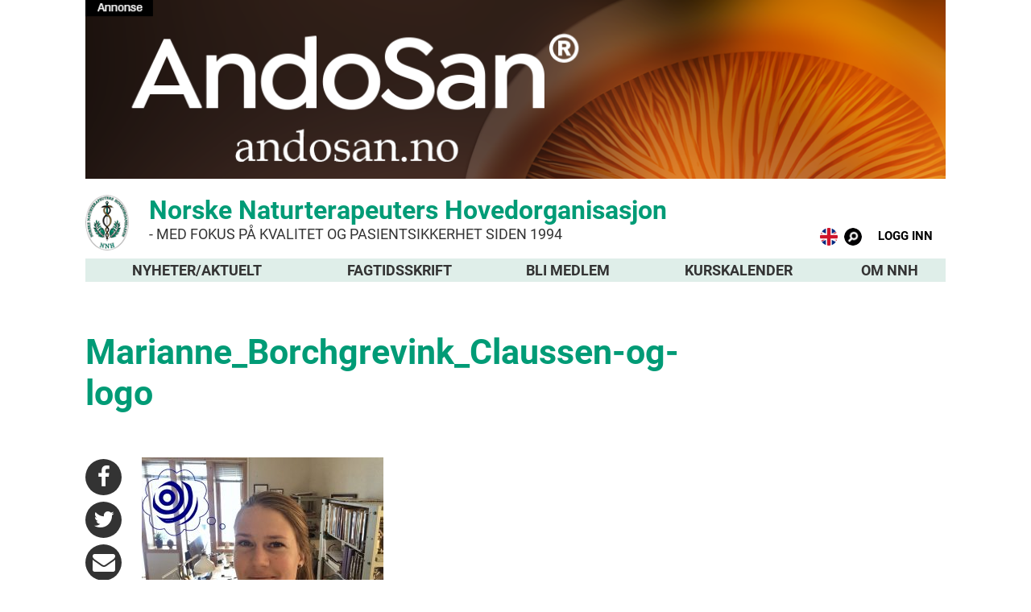

--- FILE ---
content_type: text/html; charset=UTF-8
request_url: https://nnh.no/aktuelt/inspirerende-helg-med-faglig-pafyll/marianne_borchgrevink_claussen-og-logo/
body_size: 41316
content:

	<!DOCTYPE html>

	<html lang="nb-NO">

	<head>

		<meta charset="UTF-8" />

		<meta name="viewport" content="width=device-width" />

		<title>

			Norske Naturterapeuters Hovedorganisasjon | 

			Marianne_Borchgrevink_Claussen-og-logo - Norske Naturterapeuters Hovedorganisasjon
		</title>

		<meta name="google-site-verification" content="CN6VEtEEmoSJC2dyLb9Ei0G7VJVIeMRhoNusI4W6te8" />

		



		<link rel="profile" href="http://gmpg.org/xfn/11" />

		<link rel="pingback" href="https://nnh.no/xmlrpc.php" />
		<style>
    		@media only screen and (min-width: 560px) {
    			.cards .card .card-title {
    				min-height: 94px;
    			}
    		}
		</style>





<!--[if lt IE 9]>

<script src="https://nnh.no/wp-content/themes/nnh-theme/js/html5.js" type="text/javascript"></script>

<![endif]-->



<meta name='robots' content='index, follow, max-image-preview:large, max-snippet:-1, max-video-preview:-1' />

	<!-- This site is optimized with the Yoast SEO plugin v23.5 - https://yoast.com/wordpress/plugins/seo/ -->
	<link rel="canonical" href="https://nnh.no/aktuelt/inspirerende-helg-med-faglig-pafyll/marianne_borchgrevink_claussen-og-logo/" />
	<meta property="og:locale" content="nb_NO" />
	<meta property="og:type" content="article" />
	<meta property="og:title" content="Marianne_Borchgrevink_Claussen-og-logo - Norske Naturterapeuters Hovedorganisasjon" />
	<meta property="og:description" content="Marianne Borchgrevink Claussen - Ringsaker Homeopati" />
	<meta property="og:url" content="https://nnh.no/aktuelt/inspirerende-helg-med-faglig-pafyll/marianne_borchgrevink_claussen-og-logo/" />
	<meta property="og:site_name" content="Norske Naturterapeuters Hovedorganisasjon" />
	<meta property="article:modified_time" content="2019-02-09T10:44:30+00:00" />
	<meta property="og:image" content="https://nnh.no/aktuelt/inspirerende-helg-med-faglig-pafyll/marianne_borchgrevink_claussen-og-logo" />
	<meta property="og:image:width" content="1280" />
	<meta property="og:image:height" content="960" />
	<meta property="og:image:type" content="image/jpeg" />
	<meta name="twitter:card" content="summary_large_image" />
	<script type="application/ld+json" class="yoast-schema-graph">{"@context":"https://schema.org","@graph":[{"@type":"WebPage","@id":"https://nnh.no/aktuelt/inspirerende-helg-med-faglig-pafyll/marianne_borchgrevink_claussen-og-logo/","url":"https://nnh.no/aktuelt/inspirerende-helg-med-faglig-pafyll/marianne_borchgrevink_claussen-og-logo/","name":"Marianne_Borchgrevink_Claussen-og-logo - Norske Naturterapeuters Hovedorganisasjon","isPartOf":{"@id":"https://nnh.no/#website"},"primaryImageOfPage":{"@id":"https://nnh.no/aktuelt/inspirerende-helg-med-faglig-pafyll/marianne_borchgrevink_claussen-og-logo/#primaryimage"},"image":{"@id":"https://nnh.no/aktuelt/inspirerende-helg-med-faglig-pafyll/marianne_borchgrevink_claussen-og-logo/#primaryimage"},"thumbnailUrl":"https://nnh.no/wp-content/uploads/2019/02/Marianne_Borchgrevink_Claussen-og-logo.jpg","datePublished":"2019-02-09T10:42:32+00:00","dateModified":"2019-02-09T10:44:30+00:00","breadcrumb":{"@id":"https://nnh.no/aktuelt/inspirerende-helg-med-faglig-pafyll/marianne_borchgrevink_claussen-og-logo/#breadcrumb"},"inLanguage":"nb-NO","potentialAction":[{"@type":"ReadAction","target":["https://nnh.no/aktuelt/inspirerende-helg-med-faglig-pafyll/marianne_borchgrevink_claussen-og-logo/"]}]},{"@type":"ImageObject","inLanguage":"nb-NO","@id":"https://nnh.no/aktuelt/inspirerende-helg-med-faglig-pafyll/marianne_borchgrevink_claussen-og-logo/#primaryimage","url":"https://nnh.no/wp-content/uploads/2019/02/Marianne_Borchgrevink_Claussen-og-logo.jpg","contentUrl":"https://nnh.no/wp-content/uploads/2019/02/Marianne_Borchgrevink_Claussen-og-logo.jpg","width":1280,"height":960,"caption":"Marianne Borchgrevink Claussen - Ringsaker Homeopati"},{"@type":"BreadcrumbList","@id":"https://nnh.no/aktuelt/inspirerende-helg-med-faglig-pafyll/marianne_borchgrevink_claussen-og-logo/#breadcrumb","itemListElement":[{"@type":"ListItem","position":1,"name":"Hjem","item":"https://nnh.no/"},{"@type":"ListItem","position":2,"name":"Naturmedisinsk kongress: Inspirerende helg med faglig påfyll","item":"https://nnh.no/aktuelt/inspirerende-helg-med-faglig-pafyll/"},{"@type":"ListItem","position":3,"name":"Marianne_Borchgrevink_Claussen-og-logo"}]},{"@type":"WebSite","@id":"https://nnh.no/#website","url":"https://nnh.no/","name":"Norske Naturterapeuters Hovedorganisasjon","description":"Norske Naturterapeuters Hovedorganisasjon","potentialAction":[{"@type":"SearchAction","target":{"@type":"EntryPoint","urlTemplate":"https://nnh.no/?s={search_term_string}"},"query-input":{"@type":"PropertyValueSpecification","valueRequired":true,"valueName":"search_term_string"}}],"inLanguage":"nb-NO"}]}</script>
	<!-- / Yoast SEO plugin. -->


<link rel="alternate" type="application/rss+xml" title="Norske Naturterapeuters Hovedorganisasjon &raquo; strøm" href="https://nnh.no/feed/" />
<link rel="alternate" type="application/rss+xml" title="Norske Naturterapeuters Hovedorganisasjon &raquo; kommentarstrøm" href="https://nnh.no/comments/feed/" />
<link rel="alternate" type="application/rss+xml" title="Norske Naturterapeuters Hovedorganisasjon &raquo; Marianne_Borchgrevink_Claussen-og-logo kommentarstrøm" href="https://nnh.no/aktuelt/inspirerende-helg-med-faglig-pafyll/marianne_borchgrevink_claussen-og-logo/feed/" />
<script type="text/javascript">
/* <![CDATA[ */
window._wpemojiSettings = {"baseUrl":"https:\/\/s.w.org\/images\/core\/emoji\/14.0.0\/72x72\/","ext":".png","svgUrl":"https:\/\/s.w.org\/images\/core\/emoji\/14.0.0\/svg\/","svgExt":".svg","source":{"concatemoji":"https:\/\/nnh.no\/wp-includes\/js\/wp-emoji-release.min.js?ver=6.4.7"}};
/*! This file is auto-generated */
!function(i,n){var o,s,e;function c(e){try{var t={supportTests:e,timestamp:(new Date).valueOf()};sessionStorage.setItem(o,JSON.stringify(t))}catch(e){}}function p(e,t,n){e.clearRect(0,0,e.canvas.width,e.canvas.height),e.fillText(t,0,0);var t=new Uint32Array(e.getImageData(0,0,e.canvas.width,e.canvas.height).data),r=(e.clearRect(0,0,e.canvas.width,e.canvas.height),e.fillText(n,0,0),new Uint32Array(e.getImageData(0,0,e.canvas.width,e.canvas.height).data));return t.every(function(e,t){return e===r[t]})}function u(e,t,n){switch(t){case"flag":return n(e,"\ud83c\udff3\ufe0f\u200d\u26a7\ufe0f","\ud83c\udff3\ufe0f\u200b\u26a7\ufe0f")?!1:!n(e,"\ud83c\uddfa\ud83c\uddf3","\ud83c\uddfa\u200b\ud83c\uddf3")&&!n(e,"\ud83c\udff4\udb40\udc67\udb40\udc62\udb40\udc65\udb40\udc6e\udb40\udc67\udb40\udc7f","\ud83c\udff4\u200b\udb40\udc67\u200b\udb40\udc62\u200b\udb40\udc65\u200b\udb40\udc6e\u200b\udb40\udc67\u200b\udb40\udc7f");case"emoji":return!n(e,"\ud83e\udef1\ud83c\udffb\u200d\ud83e\udef2\ud83c\udfff","\ud83e\udef1\ud83c\udffb\u200b\ud83e\udef2\ud83c\udfff")}return!1}function f(e,t,n){var r="undefined"!=typeof WorkerGlobalScope&&self instanceof WorkerGlobalScope?new OffscreenCanvas(300,150):i.createElement("canvas"),a=r.getContext("2d",{willReadFrequently:!0}),o=(a.textBaseline="top",a.font="600 32px Arial",{});return e.forEach(function(e){o[e]=t(a,e,n)}),o}function t(e){var t=i.createElement("script");t.src=e,t.defer=!0,i.head.appendChild(t)}"undefined"!=typeof Promise&&(o="wpEmojiSettingsSupports",s=["flag","emoji"],n.supports={everything:!0,everythingExceptFlag:!0},e=new Promise(function(e){i.addEventListener("DOMContentLoaded",e,{once:!0})}),new Promise(function(t){var n=function(){try{var e=JSON.parse(sessionStorage.getItem(o));if("object"==typeof e&&"number"==typeof e.timestamp&&(new Date).valueOf()<e.timestamp+604800&&"object"==typeof e.supportTests)return e.supportTests}catch(e){}return null}();if(!n){if("undefined"!=typeof Worker&&"undefined"!=typeof OffscreenCanvas&&"undefined"!=typeof URL&&URL.createObjectURL&&"undefined"!=typeof Blob)try{var e="postMessage("+f.toString()+"("+[JSON.stringify(s),u.toString(),p.toString()].join(",")+"));",r=new Blob([e],{type:"text/javascript"}),a=new Worker(URL.createObjectURL(r),{name:"wpTestEmojiSupports"});return void(a.onmessage=function(e){c(n=e.data),a.terminate(),t(n)})}catch(e){}c(n=f(s,u,p))}t(n)}).then(function(e){for(var t in e)n.supports[t]=e[t],n.supports.everything=n.supports.everything&&n.supports[t],"flag"!==t&&(n.supports.everythingExceptFlag=n.supports.everythingExceptFlag&&n.supports[t]);n.supports.everythingExceptFlag=n.supports.everythingExceptFlag&&!n.supports.flag,n.DOMReady=!1,n.readyCallback=function(){n.DOMReady=!0}}).then(function(){return e}).then(function(){var e;n.supports.everything||(n.readyCallback(),(e=n.source||{}).concatemoji?t(e.concatemoji):e.wpemoji&&e.twemoji&&(t(e.twemoji),t(e.wpemoji)))}))}((window,document),window._wpemojiSettings);
/* ]]> */
</script>
<style id='wp-emoji-styles-inline-css' type='text/css'>

	img.wp-smiley, img.emoji {
		display: inline !important;
		border: none !important;
		box-shadow: none !important;
		height: 1em !important;
		width: 1em !important;
		margin: 0 0.07em !important;
		vertical-align: -0.1em !important;
		background: none !important;
		padding: 0 !important;
	}
</style>
<link rel='stylesheet' id='wp-block-library-css' href='https://nnh.no/wp-includes/css/dist/block-library/style.min.css?ver=6.4.7' type='text/css' media='all' />
<style id='classic-theme-styles-inline-css' type='text/css'>
/*! This file is auto-generated */
.wp-block-button__link{color:#fff;background-color:#32373c;border-radius:9999px;box-shadow:none;text-decoration:none;padding:calc(.667em + 2px) calc(1.333em + 2px);font-size:1.125em}.wp-block-file__button{background:#32373c;color:#fff;text-decoration:none}
</style>
<style id='global-styles-inline-css' type='text/css'>
body{--wp--preset--color--black: #000000;--wp--preset--color--cyan-bluish-gray: #abb8c3;--wp--preset--color--white: #ffffff;--wp--preset--color--pale-pink: #f78da7;--wp--preset--color--vivid-red: #cf2e2e;--wp--preset--color--luminous-vivid-orange: #ff6900;--wp--preset--color--luminous-vivid-amber: #fcb900;--wp--preset--color--light-green-cyan: #7bdcb5;--wp--preset--color--vivid-green-cyan: #00d084;--wp--preset--color--pale-cyan-blue: #8ed1fc;--wp--preset--color--vivid-cyan-blue: #0693e3;--wp--preset--color--vivid-purple: #9b51e0;--wp--preset--gradient--vivid-cyan-blue-to-vivid-purple: linear-gradient(135deg,rgba(6,147,227,1) 0%,rgb(155,81,224) 100%);--wp--preset--gradient--light-green-cyan-to-vivid-green-cyan: linear-gradient(135deg,rgb(122,220,180) 0%,rgb(0,208,130) 100%);--wp--preset--gradient--luminous-vivid-amber-to-luminous-vivid-orange: linear-gradient(135deg,rgba(252,185,0,1) 0%,rgba(255,105,0,1) 100%);--wp--preset--gradient--luminous-vivid-orange-to-vivid-red: linear-gradient(135deg,rgba(255,105,0,1) 0%,rgb(207,46,46) 100%);--wp--preset--gradient--very-light-gray-to-cyan-bluish-gray: linear-gradient(135deg,rgb(238,238,238) 0%,rgb(169,184,195) 100%);--wp--preset--gradient--cool-to-warm-spectrum: linear-gradient(135deg,rgb(74,234,220) 0%,rgb(151,120,209) 20%,rgb(207,42,186) 40%,rgb(238,44,130) 60%,rgb(251,105,98) 80%,rgb(254,248,76) 100%);--wp--preset--gradient--blush-light-purple: linear-gradient(135deg,rgb(255,206,236) 0%,rgb(152,150,240) 100%);--wp--preset--gradient--blush-bordeaux: linear-gradient(135deg,rgb(254,205,165) 0%,rgb(254,45,45) 50%,rgb(107,0,62) 100%);--wp--preset--gradient--luminous-dusk: linear-gradient(135deg,rgb(255,203,112) 0%,rgb(199,81,192) 50%,rgb(65,88,208) 100%);--wp--preset--gradient--pale-ocean: linear-gradient(135deg,rgb(255,245,203) 0%,rgb(182,227,212) 50%,rgb(51,167,181) 100%);--wp--preset--gradient--electric-grass: linear-gradient(135deg,rgb(202,248,128) 0%,rgb(113,206,126) 100%);--wp--preset--gradient--midnight: linear-gradient(135deg,rgb(2,3,129) 0%,rgb(40,116,252) 100%);--wp--preset--font-size--small: 13px;--wp--preset--font-size--medium: 20px;--wp--preset--font-size--large: 36px;--wp--preset--font-size--x-large: 42px;--wp--preset--spacing--20: 0.44rem;--wp--preset--spacing--30: 0.67rem;--wp--preset--spacing--40: 1rem;--wp--preset--spacing--50: 1.5rem;--wp--preset--spacing--60: 2.25rem;--wp--preset--spacing--70: 3.38rem;--wp--preset--spacing--80: 5.06rem;--wp--preset--shadow--natural: 6px 6px 9px rgba(0, 0, 0, 0.2);--wp--preset--shadow--deep: 12px 12px 50px rgba(0, 0, 0, 0.4);--wp--preset--shadow--sharp: 6px 6px 0px rgba(0, 0, 0, 0.2);--wp--preset--shadow--outlined: 6px 6px 0px -3px rgba(255, 255, 255, 1), 6px 6px rgba(0, 0, 0, 1);--wp--preset--shadow--crisp: 6px 6px 0px rgba(0, 0, 0, 1);}:where(.is-layout-flex){gap: 0.5em;}:where(.is-layout-grid){gap: 0.5em;}body .is-layout-flow > .alignleft{float: left;margin-inline-start: 0;margin-inline-end: 2em;}body .is-layout-flow > .alignright{float: right;margin-inline-start: 2em;margin-inline-end: 0;}body .is-layout-flow > .aligncenter{margin-left: auto !important;margin-right: auto !important;}body .is-layout-constrained > .alignleft{float: left;margin-inline-start: 0;margin-inline-end: 2em;}body .is-layout-constrained > .alignright{float: right;margin-inline-start: 2em;margin-inline-end: 0;}body .is-layout-constrained > .aligncenter{margin-left: auto !important;margin-right: auto !important;}body .is-layout-constrained > :where(:not(.alignleft):not(.alignright):not(.alignfull)){max-width: var(--wp--style--global--content-size);margin-left: auto !important;margin-right: auto !important;}body .is-layout-constrained > .alignwide{max-width: var(--wp--style--global--wide-size);}body .is-layout-flex{display: flex;}body .is-layout-flex{flex-wrap: wrap;align-items: center;}body .is-layout-flex > *{margin: 0;}body .is-layout-grid{display: grid;}body .is-layout-grid > *{margin: 0;}:where(.wp-block-columns.is-layout-flex){gap: 2em;}:where(.wp-block-columns.is-layout-grid){gap: 2em;}:where(.wp-block-post-template.is-layout-flex){gap: 1.25em;}:where(.wp-block-post-template.is-layout-grid){gap: 1.25em;}.has-black-color{color: var(--wp--preset--color--black) !important;}.has-cyan-bluish-gray-color{color: var(--wp--preset--color--cyan-bluish-gray) !important;}.has-white-color{color: var(--wp--preset--color--white) !important;}.has-pale-pink-color{color: var(--wp--preset--color--pale-pink) !important;}.has-vivid-red-color{color: var(--wp--preset--color--vivid-red) !important;}.has-luminous-vivid-orange-color{color: var(--wp--preset--color--luminous-vivid-orange) !important;}.has-luminous-vivid-amber-color{color: var(--wp--preset--color--luminous-vivid-amber) !important;}.has-light-green-cyan-color{color: var(--wp--preset--color--light-green-cyan) !important;}.has-vivid-green-cyan-color{color: var(--wp--preset--color--vivid-green-cyan) !important;}.has-pale-cyan-blue-color{color: var(--wp--preset--color--pale-cyan-blue) !important;}.has-vivid-cyan-blue-color{color: var(--wp--preset--color--vivid-cyan-blue) !important;}.has-vivid-purple-color{color: var(--wp--preset--color--vivid-purple) !important;}.has-black-background-color{background-color: var(--wp--preset--color--black) !important;}.has-cyan-bluish-gray-background-color{background-color: var(--wp--preset--color--cyan-bluish-gray) !important;}.has-white-background-color{background-color: var(--wp--preset--color--white) !important;}.has-pale-pink-background-color{background-color: var(--wp--preset--color--pale-pink) !important;}.has-vivid-red-background-color{background-color: var(--wp--preset--color--vivid-red) !important;}.has-luminous-vivid-orange-background-color{background-color: var(--wp--preset--color--luminous-vivid-orange) !important;}.has-luminous-vivid-amber-background-color{background-color: var(--wp--preset--color--luminous-vivid-amber) !important;}.has-light-green-cyan-background-color{background-color: var(--wp--preset--color--light-green-cyan) !important;}.has-vivid-green-cyan-background-color{background-color: var(--wp--preset--color--vivid-green-cyan) !important;}.has-pale-cyan-blue-background-color{background-color: var(--wp--preset--color--pale-cyan-blue) !important;}.has-vivid-cyan-blue-background-color{background-color: var(--wp--preset--color--vivid-cyan-blue) !important;}.has-vivid-purple-background-color{background-color: var(--wp--preset--color--vivid-purple) !important;}.has-black-border-color{border-color: var(--wp--preset--color--black) !important;}.has-cyan-bluish-gray-border-color{border-color: var(--wp--preset--color--cyan-bluish-gray) !important;}.has-white-border-color{border-color: var(--wp--preset--color--white) !important;}.has-pale-pink-border-color{border-color: var(--wp--preset--color--pale-pink) !important;}.has-vivid-red-border-color{border-color: var(--wp--preset--color--vivid-red) !important;}.has-luminous-vivid-orange-border-color{border-color: var(--wp--preset--color--luminous-vivid-orange) !important;}.has-luminous-vivid-amber-border-color{border-color: var(--wp--preset--color--luminous-vivid-amber) !important;}.has-light-green-cyan-border-color{border-color: var(--wp--preset--color--light-green-cyan) !important;}.has-vivid-green-cyan-border-color{border-color: var(--wp--preset--color--vivid-green-cyan) !important;}.has-pale-cyan-blue-border-color{border-color: var(--wp--preset--color--pale-cyan-blue) !important;}.has-vivid-cyan-blue-border-color{border-color: var(--wp--preset--color--vivid-cyan-blue) !important;}.has-vivid-purple-border-color{border-color: var(--wp--preset--color--vivid-purple) !important;}.has-vivid-cyan-blue-to-vivid-purple-gradient-background{background: var(--wp--preset--gradient--vivid-cyan-blue-to-vivid-purple) !important;}.has-light-green-cyan-to-vivid-green-cyan-gradient-background{background: var(--wp--preset--gradient--light-green-cyan-to-vivid-green-cyan) !important;}.has-luminous-vivid-amber-to-luminous-vivid-orange-gradient-background{background: var(--wp--preset--gradient--luminous-vivid-amber-to-luminous-vivid-orange) !important;}.has-luminous-vivid-orange-to-vivid-red-gradient-background{background: var(--wp--preset--gradient--luminous-vivid-orange-to-vivid-red) !important;}.has-very-light-gray-to-cyan-bluish-gray-gradient-background{background: var(--wp--preset--gradient--very-light-gray-to-cyan-bluish-gray) !important;}.has-cool-to-warm-spectrum-gradient-background{background: var(--wp--preset--gradient--cool-to-warm-spectrum) !important;}.has-blush-light-purple-gradient-background{background: var(--wp--preset--gradient--blush-light-purple) !important;}.has-blush-bordeaux-gradient-background{background: var(--wp--preset--gradient--blush-bordeaux) !important;}.has-luminous-dusk-gradient-background{background: var(--wp--preset--gradient--luminous-dusk) !important;}.has-pale-ocean-gradient-background{background: var(--wp--preset--gradient--pale-ocean) !important;}.has-electric-grass-gradient-background{background: var(--wp--preset--gradient--electric-grass) !important;}.has-midnight-gradient-background{background: var(--wp--preset--gradient--midnight) !important;}.has-small-font-size{font-size: var(--wp--preset--font-size--small) !important;}.has-medium-font-size{font-size: var(--wp--preset--font-size--medium) !important;}.has-large-font-size{font-size: var(--wp--preset--font-size--large) !important;}.has-x-large-font-size{font-size: var(--wp--preset--font-size--x-large) !important;}
.wp-block-navigation a:where(:not(.wp-element-button)){color: inherit;}
:where(.wp-block-post-template.is-layout-flex){gap: 1.25em;}:where(.wp-block-post-template.is-layout-grid){gap: 1.25em;}
:where(.wp-block-columns.is-layout-flex){gap: 2em;}:where(.wp-block-columns.is-layout-grid){gap: 2em;}
.wp-block-pullquote{font-size: 1.5em;line-height: 1.6;}
</style>
<link rel='stylesheet' id='bbp-default-css' href='https://nnh.no/wp-content/plugins/bbpress/templates/default/css/bbpress.min.css?ver=2.6.14' type='text/css' media='all' />
<link rel='stylesheet' id='contact-form-7-css' href='https://nnh.no/wp-content/plugins/contact-form-7/includes/css/styles.css?ver=5.9.8' type='text/css' media='all' />
<link rel='stylesheet' id='collapscore-css-css' href='https://nnh.no/wp-content/plugins/jquery-collapse-o-matic/css/core_style.css?ver=1.0' type='text/css' media='all' />
<link rel='stylesheet' id='collapseomatic-css-css' href='https://nnh.no/wp-content/plugins/jquery-collapse-o-matic/css/light_style.css?ver=1.6' type='text/css' media='all' />
<link rel='stylesheet' id='style.css-css' href='https://nnh.no/wp-content/themes/nnh-theme/dist/style/main.min.css?ver=6.4.7' type='text/css' media='all' />
<link rel='stylesheet' id='vendorfonts.css-css' href='https://nnh.no/wp-content/themes/nnh-theme/dist/style/vendorfonts.min.css?ver=6.4.7' type='text/css' media='all' />
<link rel='stylesheet' id='ws-plugin--s2member-css' href='https://nnh.no/wp-content/plugins/s2member/s2member-o.php?ws_plugin__s2member_css=1&#038;qcABC=1&#038;ver=260101-1593752298' type='text/css' media='all' />
<script type="text/javascript" src="https://nnh.no/wp-includes/js/tinymce/tinymce.min.js?ver=49110-20201110" id="wp-tinymce-root-js"></script>
<script type="text/javascript" src="https://nnh.no/wp-includes/js/tinymce/plugins/compat3x/plugin.min.js?ver=49110-20201110" id="wp-tinymce-js"></script>
<script type="text/javascript" src="https://nnh.no/wp-includes/js/jquery/jquery.min.js?ver=3.7.1" id="jquery-core-js"></script>
<script type="text/javascript" src="https://nnh.no/wp-includes/js/jquery/jquery-migrate.min.js?ver=3.4.1" id="jquery-migrate-js"></script>
<link rel="https://api.w.org/" href="https://nnh.no/wp-json/" /><link rel="alternate" type="application/json" href="https://nnh.no/wp-json/wp/v2/media/7559" /><link rel="EditURI" type="application/rsd+xml" title="RSD" href="https://nnh.no/xmlrpc.php?rsd" />
<meta name="generator" content="WordPress 6.4.7" />
<link rel='shortlink' href='https://nnh.no/?p=7559' />
<link rel="alternate" type="application/json+oembed" href="https://nnh.no/wp-json/oembed/1.0/embed?url=https%3A%2F%2Fnnh.no%2Faktuelt%2Finspirerende-helg-med-faglig-pafyll%2Fmarianne_borchgrevink_claussen-og-logo%2F" />
<link rel="alternate" type="text/xml+oembed" href="https://nnh.no/wp-json/oembed/1.0/embed?url=https%3A%2F%2Fnnh.no%2Faktuelt%2Finspirerende-helg-med-faglig-pafyll%2Fmarianne_borchgrevink_claussen-og-logo%2F&#038;format=xml" />
        <script type="text/javascript">
            (function () {
                window.lsow_fs = {can_use_premium_code: false};
            })();
        </script>
        <link rel="icon" href="https://nnh.no/wp-content/uploads/2019/05/cropped-logoikonhvit-32x32.png" sizes="32x32" />
<link rel="icon" href="https://nnh.no/wp-content/uploads/2019/05/cropped-logoikonhvit-192x192.png" sizes="192x192" />
<link rel="apple-touch-icon" href="https://nnh.no/wp-content/uploads/2019/05/cropped-logoikonhvit-180x180.png" />
<meta name="msapplication-TileImage" content="https://nnh.no/wp-content/uploads/2019/05/cropped-logoikonhvit-270x270.png" />
		<style type="text/css" id="wp-custom-css">
			/* WIDGETs INSTALLERT AV NNH:
Vi kan innstallere widgets selv
Spørsmål om en widget ser OK ut er å regne som support
Dersom de skal teste en widget for oss er det en jobb
1. Broken Link Checker
(som oftest av, gjør nettstedet ustabilt)
2. Collapse-O-Matic (gir utvidelsesfelt der vi ønsker det)
3. WP RSS aggregator - feed fra mynesdesk
For kontakt skjema:
4. Contact Form 7
5. Contact Form 7 Conditional Fields
6.Flamingo (leser innsette skjemaer)
Page builder/widgetkontroll:
7. Page Builder by SiteOrigin
8. Site Origin Widget Bundle
*/
/* FARVER
svart #333
NATURTERAPEUTER.NO
oransje #ff9500
   R: 255 G: 149 B: 0
oransje bakgrunn #ffe9cc
   R: 255 G: 233 B: 204
NNH.NO
grønn #009b76
   R: 0 G: 155 B: 118
grønn bakgrunn #dfeee9
   R: 223 G: 238 B: 233
grå bakgrunn #f5f5f5
   R: 245 G: 245 B: 245
(BROSJYRER ifølge designer
Grønn #2A9B85
Lys grønn #AED1C1
Gul #F2CD51
Terrakotta #C07E72
Naturgrønn #A1C373)
BROSJYRER BRUKT PÅ NETTSIDEN
Lys grønn #90c46f
Gul #ffce45
Terrakotta #d57f72
Knapp default #41a9d5-#298fba
Knapp mørkegrønn #668c4f-#4e6b3d
*/
/* Minske avstand under annonse */
main {
	padding-top: 0px;
	border-top: 0px;
}
.container {
	padding-top: 10px;
}
/* Fjerner bildemulighet vi ikke bruker for å minske avstand */
.main-header {
	display: none;
}
/* Fjerner en greie fra widget for post grid
*/
.lsow-portfolio-header {
	display: none !important;
}

/* for å lage rom i en enkelt tabell sett
table style="border-spacing: 15px;"*/
/*Ellers CSS for tabeller */
table, th, td {
    border: 0px solid #dfeee9;

}

tbody {padding: 30px;}

th, td {
    padding: 0px;
    padding-right: 30px;
    text-align: left;
}

/* CSS for bokser */
.boxed {
  padding: 10px;
  border: 1px solid grey ;
}

/* CSS for å markere bakgrunn */
mark {
  background-color: #f5f5f5;
  color: black;
}
mark2 {
  background-color: #ffffff;
  color: black;
}

/* html: (mindre enn) hr class="strek" (større enn) */
hr.strek {
  border: 1px #009b76;
	border-style: solid;
  border-radius: 5px;
}

/* Setter ramme for fieldset som blir brukt i kontaktskjema (conditional fields)*/
fieldset { 
    display: block;
    margin-left: 2px;
    margin-right: 2px;
    padding-top: 0.35em;
    padding-bottom: 0.625em;
    padding-left: 0.75em;
    padding-right: 0.75em;
    border: #f3f3f3 3px solid;
	  min-width: 0;
}
legend {
    display: block;
    padding-left: 10px;
    padding-right: 10px;
    border: none;
	  color: #a3a3a3;
}
input[type=email] {
    height: 30px;
    padding: 1px 30px;
}
input[type=tel] {
    height: 30px;
    padding: 1px 30px;
}
/*Contact form 7 sendeknapp*/

.wpcf7 input[type="submit"] {
     color: #ffffff;
     background: #009b76;
     padding: 10px 15px 10px 15px;
     border: none;
     border-radius: 5px;
	   font-weight: 600;
	   text-transform: uppercase;
     letter-spacing: 1px;
}
/*input[type="checkbox"] {
    display:inline-block;
    width:20px;
    height:20px;
    box-shadow: 1px 2px 5px 1px #000;
	  visibility: visible;
}
input[type=checkbox][disabled]{
  outline:1px solid red;
}
span.wpcf7-list-item { 
	display: block; 
}
input[type="checkbox"]:visible {
    background: #ff00ff;
}
input:checked {
    height: 20px;
    width: 20px;
		display: inline-block;
}*/

/*fix for slider høyde på medlemssider */
.slick-track{
max-width: initial;
}

/* Apply only on homepage */
body.home .row.cards .card {
  border: none !important;
  box-shadow: none !important;
  background: none !important;
  padding: 0 !important;
}

/* Thumbnail styling fix — ensures images look like before */
body.home .row.cards .card-thumbnail {
  width: 100%;
  aspect-ratio: 16 / 9; /* adjust if bottom-menu ratio differs */
  background-size: cover;
  background-position: center center;
  background-repeat: no-repeat;
  border: none !important;
  overflow: hidden;
  display: block;
}

/* Optional: control spacing between cards */
body.home .row.cards .col-md-4 {
  padding: 10px;
}
		</style>
		



</head>


<body 

class="attachment attachment-template-default single single-attachment postid-7559 attachmentid-7559 attachment-jpeg nnh"
>

<div class="top-ad-bar">

	<div class='main-container'><div class='top-ad-container'><a href='https://andosan.no/'><img src='https://nnh.no/wp-content/uploads/2024/11/AndoSan-April-2025.png' /></a></div></div>



</div>



<header id="main-header" class="site-header">

	<div class="main-container">

		<span id="main-navigation-toggle" class="main-navigation-toggle"></span>

		<h1>

			<a href="https://nnh.no/" title="Norske Naturterapeuters Hovedorganisasjon" rel="home">

				<div class="site-logo">

					<div><a href="https://nnh.no/"><img width="58" height="74" src="https://nnh.no/wp-content/uploads/2022/11/nnh_logo_nettsidetopp.png" class="image wp-image-55680  attachment-full size-full" alt="" style="max-width: 100%; height: auto;" decoding="async" /></a></div>


				</div>

				<div class="site-title">

					<div>			<div class="textwidget"><a href="https://nnh.no/" rel="noopener">Norske Naturterapeuters Hovedorganisasjon <small>- Med fokus på kvalitet og pasientsikkerhet siden 1994</small></a></div>
		</div>
				</div>

			</a>

		</h1>

	<div class="header-toolbar">			<div class="textwidget"><p><a title="Information in English" href="/portal/engelske-sider/"><img decoding="async" src="https://www.nnh.no/wp-content/uploads/2017/08/united-kingdom-flag-round.png" width="45" height="45" /></a>  <a href="https://www.nnh.no/sok"><img decoding="async" src="https://nnh.no/wp-content/uploads/2017/11/sok_knapp.png" width="45" height="45" /> </a>  <a href="https://www.nnh.no/wp-admin"><span style="color: black;"><sup><b>  LOGG INN</b></sup></span></a> </p>
</div>
		</div>
</div>

<nav id="main-navigation" class="main-navigation">

	<div class="menu-hovedmeny-container"><ul id="menu-hovedmeny" class="menu"><li id="menu-item-5822" class="menu-item menu-item-type-custom menu-item-object-custom menu-item-5822"><a href="https://nnh.no/aktuelt/">Nyheter/aktuelt</a></li>
<li id="menu-item-267" class="menu-item menu-item-type-post_type menu-item-object-portalsider menu-item-267"><a href="https://nnh.no/portal/naturterapeuten/">Fagtidsskrift</a></li>
<li id="menu-item-5823" class="menu-item menu-item-type-custom menu-item-object-custom menu-item-5823"><a href="https://nnh.no/medlemskap/">Bli medlem</a></li>
<li id="menu-item-5836" class="menu-item menu-item-type-custom menu-item-object-custom menu-item-5836"><a href="https://nnh.no/kurskalender/">Kurskalender</a></li>
<li id="menu-item-175" class="menu-item menu-item-type-post_type menu-item-object-portalsider menu-item-175"><a href="https://nnh.no/portal/om-nnh/">Om NNH</a></li>
</ul></div>
</nav>









</header>



<main>




    <div class="main-container">

        <div class="container">

            <div class="row">

                <div class="col-sm-9">

                    
                        
                            <article class="post">

                                


                                
                                <h1 class="title">Marianne_Borchgrevink_Claussen-og-logo</h1>

                                <div class="post-meta">

                                    
                                    
                                </div><!--/post-meta -->

                                <div id="linkbar-container" class="the-content has-link-bar">
                                    
<div id="link-bar" class="link-bar">
    <div id="link-bar-links" class="link-bar-links">
        <div class="link-bar-link link-bar-link-facebook">
            <a href="http://www.facebook.com/sharer.php?u=https://nnh.no/aktuelt/inspirerende-helg-med-faglig-pafyll/marianne_borchgrevink_claussen-og-logo/" target="_blank"></a>
        </div>
        <div class="link-bar-link link-bar-link-twitter">
            <a href="https://twitter.com/share?url=https://nnh.no/aktuelt/inspirerende-helg-med-faglig-pafyll/marianne_borchgrevink_claussen-og-logo/" target="_blank"></a>
        </div>
        <div class="link-bar-link link-bar-link-email">
            <a href="mailto:post@nnh.no"></a>
        </div>
            </div>
</div>
                                    <div class="linkbar-container-content">
                                        <p class="attachment"><a href='https://nnh.no/wp-content/uploads/2019/02/Marianne_Borchgrevink_Claussen-og-logo.jpg'><img fetchpriority="high" decoding="async" width="300" height="225" src="https://nnh.no/wp-content/uploads/2019/02/Marianne_Borchgrevink_Claussen-og-logo-300x225.jpg" class="attachment-medium size-medium" alt="" srcset="https://nnh.no/wp-content/uploads/2019/02/Marianne_Borchgrevink_Claussen-og-logo-300x225.jpg 300w, https://nnh.no/wp-content/uploads/2019/02/Marianne_Borchgrevink_Claussen-og-logo-768x576.jpg 768w, https://nnh.no/wp-content/uploads/2019/02/Marianne_Borchgrevink_Claussen-og-logo-1024x768.jpg 1024w, https://nnh.no/wp-content/uploads/2019/02/Marianne_Borchgrevink_Claussen-og-logo.jpg 1280w" sizes="(max-width: 300px) 100vw, 300px" /></a></p>
<p>Bilde lastet ned fra Mariannes nettsie ringskerhomeopati.no. Er godkjent.</p>
                                    </div>

                                    



                                </div><!-- the-content -->
                                <div class="link-bar-static">
                                    
<div id="link-bar" class="link-bar">
    <div id="link-bar-links" class="link-bar-links">
        <div class="link-bar-link link-bar-link-facebook">
            <a href="http://www.facebook.com/sharer.php?u=https://nnh.no/aktuelt/inspirerende-helg-med-faglig-pafyll/marianne_borchgrevink_claussen-og-logo/" target="_blank"></a>
        </div>
        <div class="link-bar-link link-bar-link-twitter">
            <a href="https://twitter.com/share?url=https://nnh.no/aktuelt/inspirerende-helg-med-faglig-pafyll/marianne_borchgrevink_claussen-og-logo/" target="_blank"></a>
        </div>
        <div class="link-bar-link link-bar-link-email">
            <a href="mailto:post@nnh.no"></a>
        </div>
            </div>
</div>                                </div>





                                <div class="accordion-list">

                                    
                                </div>





                                <div class="tag-labels"></div>



                            </article>



                        
                    


                </div>

                <div class="col-sm-3">

                    




                    




                    <div class="sidebar-box">

                        <div class="article-user-options">

                            
                            <!--

                            <span class="article-user-option article-user-option-print">Skriv ut artikkel</span>

                            <span class="article-user-option article-user-option-share">Del artikkel</span>

                            <span class="article-user-option article-user-option-report">Meld feil</span>

                            -->

                        </div>

                    </div>





                    
                        
                        




                </div>

                <div class="clearfix"></div>

            </div>

        </div>

    </div>


</main><!-- / end page container, begun in the header -->

<footer class="site-footer">
	<div class="main-container container">
		<div class="row footer-boxes">
			<div class="widget_text col-sm-4 footer-box"><div class="textwidget custom-html-widget"><a href="https://nnh.no/aktuelt/"><img class="alignnone size-full wp-image-6755" src="https://nnh.no/wp-content/uploads/2025/10/nyheter_aktuelt.png" alt="Nyheter og aktuelt" width="335" height="200" /></a>
	 
</div></div><div class="widget_text col-sm-4 footer-box"><div class="textwidget custom-html-widget"><a href="https://nnh.no/portal/terapier/"><img class="alignnone size-full wp-image-6755" src="https://nnh.no/wp-content/uploads/2022/12/bunnannonse_terapier_131222.png" alt="Se NNH-godkjente terapiformer" width="335" height="200" /></a></div></div><div class="widget_text col-sm-4 footer-box"><div class="textwidget custom-html-widget"><a href="https://nnh.no/aktuelt/nyhetsbrev/"><img class="alignnone size-full wp-image-6755" src="https://nnh.no/wp-content/uploads/2024/10/logo_nyhetsbrev_hvitbakgrunn_liten.jpg" alt="Nyheter og aktuelt" width="335" height="200" /></a></div></div>			<div class="clearfix"></div>
		</div>
		<div class="row">
			<div class="widget_text col-sm-3 col-md-2 footer-links"><h3 class="side-title">Aktuelt</h3><div class="textwidget custom-html-widget"><a href="https://nnh.no/stikkord/helsepolitikk/">Helsepolitikk</a>
<a href="https://nnh.no/aktuelt//">Nyheter</a>
<a href="https://nnh.no/aktuelt/nyhetsbrev/">Nyhetsbrev</a>
<a href="/personvern/">Personvern</a>
<a href="https://nnh.no/portal/helsepolitikk-pressemeldinger/">Presse/media</a>




</div></div><div class="widget_text col-sm-3 col-md-2 footer-links"><h3 class="side-title">Terapifaglig</h3><div class="textwidget custom-html-widget"><a href="/portal/terapier/">Terapier i NNH</a>
<a href="/faggrupper/">Faggrupper</a>
<a href="/portal/forskning/">Forskning</a>
<a href="https://nnh.no/portal/naturterapeuten/">Fagtidsskrift</a>
<a href="https://nnh.no/nyttige-lenker/">Nyttige lenker</a></div></div><div class="widget_text col-sm-3 col-md-2 footer-links"><h3 class="side-title">Utdanning</h3><div class="textwidget custom-html-widget"><a href="/kurskalender/">Kurskalender</a>
<a href="/nnh-utdanningspolitikk/">Utdanningspolitikk</a>
<a href="/nnh-godkjente-studietilbud/">Utdanninger</a>
<a href="/medlemskap/"><mark2>Søk medlemskap</mark2></a></div></div><div class="widget_text col-sm-3 col-md-2 footer-links"><h3 class="side-title">Juridisk</h3><div class="textwidget custom-html-widget"><a href="/sentralstyre/">Sentralstyre</a>
<a href="/vedtekter/">Vedtekter</a>
<a href="/nnhs-etisk-raad/">Etisk råd</a>
<a href="/etiske-regler/">Etiske regler</a>
<a href="https://www.nnh.no/wp-login.php"><mark2>Logg inn som medlem</mark2>
</a></div></div>
			<div class="col-sm-4 contact-info">			<div class="textwidget"><p>NNH er fullverdig medlem av WNF</p>
<p><a href="https://nnh.no/world-naturopathic-federation/" rel="noopener"><img loading="lazy" decoding="async" class="alignnone wp-image-8089 size-full" src="https://nnh.no/wp-content/uploads/2019/05/WNF-logo_with-words_tranparent.png" alt="" width="347" height="108" srcset="https://nnh.no/wp-content/uploads/2019/05/WNF-logo_with-words_tranparent.png 347w, https://nnh.no/wp-content/uploads/2019/05/WNF-logo_with-words_tranparent-300x93.png 300w" sizes="(max-width: 347px) 100vw, 347px" /></a></p>
<p><a href="https://www.nnh.no/kontakt-oss/">NNHs administrasjon</a><br />
Telefon <span style="color: #333333;">456 50 980<br />
</span>E-post post@nnh.no</p>
</div>
		</div><div class="col-sm-4 contact-info">
<form role="search" method="get" id="searchform"
      class="searchform" action="https://nnh.no/">
    <div>
        <label class="screen-reader-text" for="s">Søk etter:</label>
        <input type="text" value="" name="s" id="s" />
        <input type="submit" id="searchsubmit"
               value="Søk" />
    </div>
</form></div>
			<div class="clearfix"></div>
		</div>
	</div><!-- .site-info -->
</footer><!-- #colophon .site-footer -->
<div class="site-attribution">
	<div class="main-container container">
		<div><div class="textwidget custom-html-widget"><p>© Norske Naturterapeuters Hovedorganisasjon. Driftes av <a href="https://getonnet.no/"> Getonnet</a></p></div></div>	</div>
</div>


<script type="text/javascript" id="bbp-swap-no-js-body-class">
	document.body.className = document.body.className.replace( 'bbp-no-js', 'bbp-js' );
</script>

<script type="text/javascript" src="https://nnh.no/wp-includes/js/dist/vendor/wp-polyfill-inert.min.js?ver=3.1.2" id="wp-polyfill-inert-js"></script>
<script type="text/javascript" src="https://nnh.no/wp-includes/js/dist/vendor/regenerator-runtime.min.js?ver=0.14.0" id="regenerator-runtime-js"></script>
<script type="text/javascript" src="https://nnh.no/wp-includes/js/dist/vendor/wp-polyfill.min.js?ver=3.15.0" id="wp-polyfill-js"></script>
<script type="text/javascript" src="https://nnh.no/wp-includes/js/dist/hooks.min.js?ver=c6aec9a8d4e5a5d543a1" id="wp-hooks-js"></script>
<script type="text/javascript" src="https://nnh.no/wp-includes/js/dist/i18n.min.js?ver=7701b0c3857f914212ef" id="wp-i18n-js"></script>
<script type="text/javascript" id="wp-i18n-js-after">
/* <![CDATA[ */
wp.i18n.setLocaleData( { 'text direction\u0004ltr': [ 'ltr' ] } );
/* ]]> */
</script>
<script type="text/javascript" src="https://nnh.no/wp-content/plugins/contact-form-7/includes/swv/js/index.js?ver=5.9.8" id="swv-js"></script>
<script type="text/javascript" id="contact-form-7-js-extra">
/* <![CDATA[ */
var wpcf7 = {"api":{"root":"https:\/\/nnh.no\/wp-json\/","namespace":"contact-form-7\/v1"}};
/* ]]> */
</script>
<script type="text/javascript" src="https://nnh.no/wp-content/plugins/contact-form-7/includes/js/index.js?ver=5.9.8" id="contact-form-7-js"></script>
<script type="text/javascript" id="collapseomatic-js-js-before">
/* <![CDATA[ */
const com_options = {"colomatduration":"fast","colomatslideEffect":"slideFade","colomatpauseInit":"","colomattouchstart":""}
/* ]]> */
</script>
<script type="text/javascript" src="https://nnh.no/wp-content/plugins/jquery-collapse-o-matic/js/collapse.js?ver=1.7.2" id="collapseomatic-js-js"></script>
<script type="text/javascript" id="lsow-frontend-scripts-js-extra">
/* <![CDATA[ */
var lsow_settings = {"mobile_width":"780","custom_css":""};
/* ]]> */
</script>
<script type="text/javascript" src="https://nnh.no/wp-content/plugins/livemesh-siteorigin-widgets/assets/js/lsow-frontend.min.js?ver=3.9.2" id="lsow-frontend-scripts-js"></script>
<script type="text/javascript" src="https://nnh.no/wp-content/themes/nnh-theme/js/jquery.fitvids.js?ver=1" id="naked-fitvid-js"></script>
<script type="text/javascript" src="https://nnh.no/wp-content/themes/nnh-theme/js/theme.min.js?ver=1" id="naked-js"></script>
<script type="text/javascript" src="https://nnh.no/wp-content/themes/nnh-theme/dist/scripts/main.min.js?ver=1" id="aweb-js"></script>
<script type="text/javascript" data-cfasync="false" src="https://nnh.no/wp-content/plugins/s2member/s2member-o.php?ws_plugin__s2member_js_w_globals=1&amp;qcABC=1&amp;ver=260101-1593752298" id="ws-plugin--s2member-js"></script>

</body>
</html>
